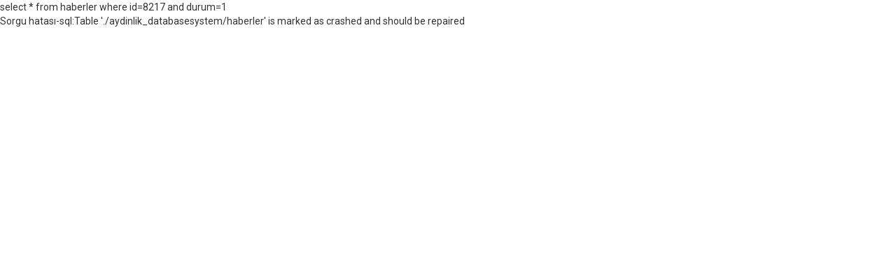

--- FILE ---
content_type: text/html; charset=utf-8
request_url: http://anadoluturkhaber.net/TR/Detail/AKUT-INGILIZ-ISTIHBARAT-TESKILATI-MI6-ILE-BIRLIKTE-DINCI-TERORISTLERI-EGITIYOR/8217
body_size: 3000
content:
<!DOCTYPE html>
<html lang="en">
<head>
    <meta http-equiv="content-type" content="text/html; charset=utf-8">
    <meta name="viewport" content="user-scalable=no, initial-scale=1.0, maximum-scale=1.0 minimal-ui, user-scalable=0" />
    <link type="text/css" rel="stylesheet" href="http://fonts.googleapis.com/css?family=Roboto:400italic,300,700,400&subset=latin,latin-ext">
    <link type="text/css" rel="stylesheet" href="http://fonts.googleapis.com/css?family=Roboto+Slab:400,700,300&subset=latin,latin-ext">
    <link type="text/css" rel="stylesheet" href="http://anadoluturkhaber.net/assets/libs/font-awesome/css/font-awesome.min.css">
    <link type="text/css" rel="stylesheet" href="http://anadoluturkhaber.net/assets/libs/ionicons/css/ionicons.min.css">
    <link type="text/css" rel="stylesheet" href="http://anadoluturkhaber.net/assets/libs/bootstrap/css/bootstrap.min.css">
    <link type="text/css" rel="stylesheet" href="http://anadoluturkhaber.net/assets/libs/animate.css/animate.css">
    <link type="text/css" rel="stylesheet" href="http://anadoluturkhaber.net/assets/css/core.css">
    <link rel="apple-touch-icon" sizes="57x57" href="http://anadoluturkhaber.net/images/apple-icon-57x57.png">
    <link rel="apple-touch-icon" sizes="60x60" href="http://anadoluturkhaber.net/images/apple-icon-60x60.png">
    <link rel="apple-touch-icon" sizes="72x72" href="http://anadoluturkhaber.net/images/apple-icon-72x72.png">
    <link rel="apple-touch-icon" sizes="76x76" href="http://anadoluturkhaber.net/images/apple-icon-76x76.png">
    <link rel="apple-touch-icon" sizes="114x114" href="http://anadoluturkhaber.net/images/apple-icon-114x114.png">
    <link rel="apple-touch-icon" sizes="120x120" href="http://anadoluturkhaber.net/images/apple-icon-120x120.png">
    <link rel="apple-touch-icon" sizes="144x144" href="http://anadoluturkhaber.net/images/apple-icon-144x144.png">
    <link rel="apple-touch-icon" sizes="152x152" href="http://anadoluturkhaber.net/images/apple-icon-152x152.png">
    <link rel="apple-touch-icon" sizes="180x180" href="http://anadoluturkhaber.net/images/apple-icon-180x180.png">
    <link rel="icon" type="image/png" sizes="192x192"  href="http://anadoluturkhaber.net/images/android-icon-192x192.png">
    <link rel="icon" type="image/png" sizes="32x32" href="http://anadoluturkhaber.net/images/favicon-32x32.png">
    <link rel="icon" type="image/png" sizes="96x96" href="http://anadoluturkhaber.net/images/favicon-96x96.png">
    <link rel="icon" type="image/png" sizes="16x16" href="http://anadoluturkhaber.net/images/favicon-16x16.png">
    <meta name="msapplication-TileImage" content="http://anadoluturkhaber.net/images/ms-icon-144x144.png">
    				<link type="text/css" rel="stylesheet" href="http://anadoluturkhaber.net/assets/css/pages/technology_detail.css">
				select * from haberler where id=8217 and durum=1<br />Sorgu hatası-sql:Table './aydinlik_databasesystem/haberler' is marked as crashed and should be repaired

--- FILE ---
content_type: text/css
request_url: http://anadoluturkhaber.net/assets/css/pages/technology_detail.css
body_size: 50066
content:
html * {
  outline: 0 !important;
}
html,
body {
  min-height: 100%;
}
#page-header #header {
  position: relative;
  display: block;
  width: 100%;
  height: auto;
}
#page-header #header .header-topbar {
  position: relative;
  float: left;
  width: 100%;
  height: 35px;
  padding: 0;
  background-color: #f1f1f1;
}
#page-header #header .header-topbar .topbar-left {
  float: left;
}
#page-header #header .header-topbar .topbar-right {
  float: right;
}
#page-header #header .header-topbar .topbar-social > ul {
  margin: 0;
}
#page-header #header .header-topbar .topbar-social > ul > li {
  padding: 0;
}
#page-header #header .header-topbar .topbar-social > ul > li:last-child > a {
  margin-right: 0;
}
#page-header #header .header-topbar .topbar-social > ul > li > a {
  padding: 9px 10px;
  line-height: 18px;
  display: inline-block;
  background-color: #e8e8e8;
  color: #737373;
  margin-right: 1px;
  -webkit-transition: 0.2s background-color;
  -moz-transition: 0.2s background-color;
  -ms-transition: 0.2s background-color;
  -o-transition: 0.2s background-color;
  transition: 0.2s background-color;
}
#page-header #header .header-topbar .topbar-social > ul > li > a:hover {
  color: #ffffff;
}
#page-header #header .header-topbar .topbar-social > ul > li > a:hover.icon-google-plus {
  background-color: #dd4b39;
}
#page-header #header .header-topbar .topbar-social > ul > li > a:hover.icon-twitter {
  background-color: #00aced;
}
#page-header #header .header-topbar .topbar-social > ul > li > a:hover.icon-facebook {
  background-color: #3b5998;
}
#page-header #header .header-topbar .topbar-links ul {
  margin: 0;
}
#page-header #header .header-topbar .topbar-links ul > li {
  padding: 0;
}
#page-header #header .header-topbar .topbar-links ul > li + li:before {
  padding: 0 15px;
  color: #a3a3a3;
  font-family: "fontawesome";
  font-size: 5px;
  content: "\f111";
  vertical-align: middle;
}
#page-header #header .header-topbar .topbar-links ul > li > a {
  line-height: 35px;
  color: #a3a3a3;
}
#page-header #header .header-topbar .topbar-links ul > li > a:hover {
  color: #333333;
}
#page-header #header .header-topbar .topbar-search .search-form {
  padding: 0;
}
#page-header #header .header-topbar .topbar-search .search-form .input-icon input {
  width: 200px;
  border: 0;
  border-radius: 0;
  background-color: #e8e8e8;
  -webkit-transition: width 0.2s;
  -o-transition: width 0.2s;
  transition: width 0.2s;
}
#page-header #header .header-topbar .topbar-search .search-form .input-icon input:focus {
  width: 300px;
}
#page-header #header .header-topbar .topbar-search .search-form .input-icon input i {
  cursor: pointer;
}
#page-header #header .header-topbar .topbar-search .search-form .input-icon input::-webkit-input-placeholder {
  font-style: italic;
}
#page-header #header .header-topbar .topbar-search .search-form .input-icon input:-moz-placeholder {
  font-style: italic;
}
#page-header #header .header-topbar .topbar-search .search-form .input-icon input::-moz-placeholder {
  font-style: italic;
}
#page-header #header .header-topbar .topbar-search .search-form .input-icon input:-ms-input-placeholder {
  font-style: italic;
}
#page-header #header .header-topbar .topbar-search .search-form .input-icon i {
  cursor: pointer;
}
#page-header #header .header-topbar .topbar-actions > ul {
  margin: 0;
}
#page-header #header .header-topbar .topbar-actions > ul > li {
  position: relative;
  padding: 0;
}
#page-header #header .header-topbar .topbar-actions > ul > li:last-child > a {
  margin-right: 0;
}
#page-header #header .header-topbar .topbar-actions > ul > li > a {
  padding: 9px 10px 8px;
  line-height: 18px;
  display: inline-block;
  background-color: #e5e5e5;
  color: #737373;
  margin-right: 1px;
  -webkit-transition: 0.2s background-color;
  -moz-transition: 0.2s background-color;
  -ms-transition: 0.2s background-color;
  -o-transition: 0.2s background-color;
  transition: 0.2s background-color;
}
#page-header #header .header-topbar .topbar-actions > ul > li > a:hover {
  background-color: #d5d5d5;
}
#page-header #header .header-topbar .topbar-actions .dropdown-login .form-control {
  border: 0;
  background-color: rgba(0, 0, 0, 0.1);
}
#page-header #header .header-topbar .topbar-actions .topbar-latest-news {
  padding: 8px 10px;
  color: #737373;
  min-width: 600px;
}
#page-header #header .header-topbar .topbar-actions .topbar-latest-news .vticker a {
  color: #aaaaaa;
  font-style: italic;
}
#page-header #header .header-logo-banner {
  position: relative;
  float: left;
  width: 100%;
  height: 130px;
  padding: 20px 0;
  background-color: #fff;
}
#page-header #header .header-logo-banner .logo {
  position: relative;
  float: left;
  height: 100%;
  padding-top: 30px;
}
#page-header #header .header-logo-banner .banner-adv {
  float: right;
}
#page-header #header .header-logo-banner .header-info {
  position: relative;
  float: right;
  min-width: 750px;
  margin-top: 18px;
}
#page-header #header .header-logo-banner .header-info .block-info {
  position: relative;
  padding-top: 7px;
  text-align: center;
}
#page-header #header .header-logo-banner .header-info .block-info .icons {
  width: 40px;
  height: 40px;
  line-height: 40px;
  margin-right: 12px;
  text-align: center;
  border-radius: 50%;
  background-color: #f0f0f0;
  color: #a3a3a3;
  display: inline-block;
  vertical-align: top;
  -webkit-transition: all 0.2s;
  -moz-transition: all 0.2s;
  -ms-transition: all 0.2s;
  -o-transition: all 0.2s;
  transition: all 0.2s;
}
#page-header #header .header-logo-banner .header-info .block-info .icons:hover {
  background-color: #333333;
  color: #ffffff;
}
#page-header #header .header-logo-banner .header-info .block-info .details {
  display: inline-block;
}
#page-header #header .header-logo-banner .header-info .block-info .details p {
  font-size: 13px;
  margin-bottom: 5px;
  color: #a3a3a3;
}
#page-header #header .header-logo-banner .header-info .row .col-md-4 {
  border-right: 1px solid #f0f0f0;
}
#page-header #header .header-logo-banner .header-info .row .col-md-4:last-child {
  border-right: 0;
}
#page-header #header .header-menu {
  position: relative;
  float: left;
  width: 100%;
  background-color: #fff;
}
#page-header #header .header-menu #menu {
  z-index: 10;
  position: relative;
}
#page-header #header .header-menu #menu > li.active > a,
#page-header #header .header-menu #menu > li.open > a {
  background-color: #333333;
  color: #ffffff;
}
#page-header #header .header-menu #menu > li > a {
  text-transform: uppercase;
  color: rgba(255, 255, 255, 0.6);
  font-size: 15px;
  padding: 8px 10px;
  border-radius: 0;
  background-color: #555555;
}
#page-header #header .header-menu #menu > li > a:hover,
#page-header #header .header-menu #menu > li > a:focus {
  background-color: #333333;
  color: #ffffff;
}
#page-header #header .header-menu #menu > li > a small {
  display: block;
  font-size: 12px;
  text-transform: none;
  color: rgba(255, 255, 255, 0.3);
}
#page-header #header .header-menu #menu > li ul {
  border: 0;
  background-color: #333333;
}
#page-header #header .header-menu #menu > li ul > li.active > a {
  background-color: #555555;
  color: #ffffff;
}
#page-header #header .header-menu #menu > li ul > li > a {
  background-color: #333333;
  color: #ffffff;
  -webkit-transition: all 0.2s ease;
  -moz-transition: all 0.2s ease;
  -ms-transition: all 0.2s ease;
  -o-transition: all 0.2s ease;
  transition: all 0.2s ease;
}
#page-header #header .header-menu #menu > li ul > li > a:hover,
#page-header #header .header-menu #menu > li ul > li > a:focus {
  background-color: #555555;
  color: #ffffff;
}
#page-header #header .header-menu #menu > li .menu-search {
  background-color: #333333;
  border: 0;
}
#page-header #header .header-menu #menu > li .menu-search .input-icon .form-control {
  background-color: rgba(255, 255, 255, 0.1);
  border-color: rgba(255, 255, 255, 0.1);
  border: 0;
  color: #a3a3a3;
}
#page-header #header .header-menu #menu > li .menu-search .input-icon i {
  color: #a3a3a3;
}
#page-header #header .header-menu #menu > li.mega-menu-dropdown {
  position: static;
}
#page-header #header .header-menu #menu > li.mega-menu-dropdown.mega-menu-full .dropdown-menu {
  left: 0;
  right: 0;
  margin-bottom: 10px;
  box-shadow: none;
  border-bottom: 1px solid #fff;
}
#page-header #header .header-menu #menu > li.mega-menu-dropdown > .dropdown-menu {
  left: auto;
  width: auto;
}
#page-header #header .header-menu #menu > li.mega-menu-dropdown > .dropdown-menu .pd-right30 {
  padding-right: 30px !important;
}
#page-header #header .header-menu #menu > li.mega-menu-dropdown > .dropdown-menu .mega-menu-content {
  padding: 20px;
  margin: 0;
  z-index: 100;
}
#page-header #header .header-menu #menu > li.mega-menu-dropdown > .dropdown-menu .mega-menu-content .mega-menu-submenu {
  padding: 0;
  margin: 0;
  z-index: 100;
}
#page-header #header .header-menu #menu > li.mega-menu-dropdown > .dropdown-menu .mega-menu-content .mega-menu-submenu li {
  padding: 0px !important;
  margin: 0 !important;
  list-style: none;
}
#page-header #header .header-menu #menu > li.mega-menu-dropdown > .dropdown-menu .mega-menu-content .mega-menu-submenu li:last-child > a {
  border-bottom: 0;
}
#page-header #header .header-menu #menu > li.mega-menu-dropdown > .dropdown-menu .mega-menu-content .mega-menu-submenu li > h3 {
  margin-top: 0;
  margin-bottom: 0;
  padding-bottom: 10px;
  padding-left: 10px;
  font-size: 14px;
  text-transform: uppercase;
  color: #FFFFFF;
}
#page-header #header .header-menu #menu > li.mega-menu-dropdown > .dropdown-menu .mega-menu-content .mega-menu-submenu li > a {
  white-space: normal;
  padding: 7px 10px;
  margin: 0;
  display: block;
  color: rgba(255, 255, 255, 0.7);
  border-bottom: 1px solid rgba(255, 255, 255, 0.1);
}
#page-header #header .header-menu #menu > li.mega-menu-dropdown > .dropdown-menu .mega-menu-content .mega-menu-submenu li > a:hover {
  background-color: rgba(255, 255, 255, 0.2);
}
#page-header #header .header-menu #menu > li.mega-menu-dropdown > .dropdown-menu .mega-menu-content .mega-menu-submenu li > a > i {
  display: none;
  margin-right: 10px;
}
#page-header #header .header-menu #menu > li.mega-menu-dropdown > .dropdown-menu .mega-menu-content.menu-tabs {
  position: relative;
}
#page-header #header .header-menu #menu > li.mega-menu-dropdown > .dropdown-menu .mega-menu-content.menu-tabs ul.nav-tabs > li {
  display: block;
  width: 100%;
  text-align: right;
  margin-bottom: 0;
}
#page-header #header .header-menu #menu > li.mega-menu-dropdown > .dropdown-menu .mega-menu-content.menu-tabs ul.nav-tabs > li.active > a {
  background-color: #555555;
}
#page-header #header .header-menu #menu > li.mega-menu-dropdown > .dropdown-menu .mega-menu-content.menu-tabs ul.nav-tabs > li:last-child > a {
  border-bottom: 0;
}
#page-header #header .header-menu #menu > li.mega-menu-dropdown > .dropdown-menu .mega-menu-content.menu-tabs ul.nav-tabs > li > a {
  padding: 7px 15px;
  margin-right: 0;
  border-radius: 0;
  border: 0;
  border-bottom: 1px solid rgba(255, 255, 255, 0.1);
}
#page-header #header .header-menu #menu > li.mega-menu-dropdown > .dropdown-menu .mega-menu-content.menu-tabs .tab-content {
  color: #ffffff;
}
#page-header #header .header-menu #menu > li.mega-menu-dropdown > .dropdown-menu .mega-menu-content.menu-tabs .tab-content .menu-carousel {
  background-color: transparent;
}
#page-header #header .header-menu #menu > li.mega-menu-dropdown > .dropdown-menu .mega-menu-content.menu-tabs .tab-content .menu-carousel .carousel-inner .item .thumb {
  margin-bottom: 10px;
}
#page-header #header .header-menu #menu > li.mega-menu-dropdown > .dropdown-menu .mega-menu-content.menu-tabs .tab-content .menu-carousel .carousel-inner .item .title {
  color: #ffffff;
}
#page-header #header .header-menu #menu > li.mega-menu-dropdown > .dropdown-menu .mega-menu-content.menu-tabs .tab-content .menu-carousel .carousel-inner .item .title:hover {
  color: #a3a3a3;
}
#page-header #header .header-menu #menu > li.mega-menu-dropdown > .dropdown-menu .mega-menu-content.menu-tabs .tab-content .menu-carousel .carousel-inner .item .info {
  color: #aaaaaa;
  font-size: 11px;
  font-style: italic;
  margin-top: 7px;
}
#page-header #header .header-menu #menu > li.mega-menu-dropdown > .dropdown-menu .mega-menu-content.menu-tabs .tab-content .menu-carousel .carousel-inner .item .info .fa-circle {
  font-size: 5px;
  margin: 0 15px;
  vertical-align: middle;
}
#page-header #header .header-menu #menu > li.mega-menu-dropdown > .dropdown-menu .mega-menu-content.menu-tabs .tab-content .menu-carousel .carousel-control {
  width: 20px;
  height: 20px;
  line-height: 20px;
  text-shadow: none;
  color: #737373;
  font-size: 16px;
  position: relative;
  float: right;
  margin-left: 3px;
  background-color: #e5e5e5;
  transition: background 0.2s;
}
#page-header #header .header-menu #menu > li.mega-menu-dropdown > .dropdown-menu .mega-menu-content.menu-tabs .tab-content .menu-carousel .carousel-control.left {
  background-image: none;
}
#page-header #header .header-menu #menu > li.mega-menu-dropdown > .dropdown-menu .mega-menu-content.menu-tabs .tab-content .menu-carousel .carousel-control.right {
  background-image: none;
}
#page-header #header .header-menu .menu-responsive {
  padding: 5px 10px;
  float: left;
  text-align: center;
  position: absolute;
  right: 80px;
  top: -157px;
  cursor: pointer;
  background: #333333;
}
#page-header #header .header-menu .menu-responsive > span {
  font-size: 30px;
  color: #fff;
}
#wrapper {
  width: 100%;
  min-height: 100%;
  float: left;
  padding-top: 20px;
}
#wrapper #page-wrapper .main-content .content .weather-info {
  margin-bottom: 16px;
  color: #737373;
}
#wrapper #page-wrapper .main-content .content .weather-info .fa-circle {
  font-size: 5px;
  margin: 0 15px;
  vertical-align: middle;
}
#wrapper #page-wrapper .main-content .content .weather-info #rain {
  width: 35px;
}
#wrapper #page-wrapper .main-content .content .banner-adv-1 img {
  width: 100%;
}
#wrapper #page-wrapper .main-content .content #survey-form {
  border: 1px solid #e5e5e5;
  padding: 25px 30px;
}
#wrapper #page-wrapper .main-content .content #survey-form .heading {
  margin-bottom: 20px;
  font-family: "Roboto Slab", serif;
  font-size: 18px;
  text-transform: uppercase;
  font-weight: bold;
}
#wrapper #page-wrapper .main-content .content #survey-form .question {
  color: #737373;
  font-size: 16px;
  margin-bottom: 20px;
}
#wrapper #page-wrapper .main-content .content #survey-form .answer-list label {
  font-weight: normal;
  cursor: pointer;
  margin-bottom: 10px;
}
#wrapper #page-wrapper .main-content .content #survey-form .btn-submit {
  border-radius: 0;
  background-color: #333333;
  border-color: #333333;
  color: #ffffff;
  text-transform: uppercase;
}
#wrapper #page-wrapper .main-content .content #survey-form .btn-submit:hover {
  background-color: #737373;
  border-color: #737373;
}
#wrapper #page-wrapper .main-content .content #video-gallery-small,
#wrapper #page-wrapper .main-content .content #video-gallery-small1 {
  border: 1px solid #e5e5e5;
  padding: 20px 30px;
}
#wrapper #page-wrapper .main-content .content #video-gallery-small .heading,
#wrapper #page-wrapper .main-content .content #video-gallery-small1 .heading {
  margin-bottom: 15px;
  font-family: "Roboto Slab", serif;
  font-size: 18px;
  text-transform: uppercase;
  font-weight: bold;
}
#wrapper #page-wrapper .main-content .content #video-gallery-small .caption,
#wrapper #page-wrapper .main-content .content #video-gallery-small1 .caption {
  margin-top: 15px;
}
#wrapper #page-wrapper .main-content .content #video-gallery-small .caption .title,
#wrapper #page-wrapper .main-content .content #video-gallery-small1 .caption .title {
  font-size: 16px;
  color: #333333;
}
#wrapper #page-wrapper .main-content .content #video-gallery-small .caption .title:hover,
#wrapper #page-wrapper .main-content .content #video-gallery-small1 .caption .title:hover {
  color: #00aaf8;
}
#wrapper #page-wrapper .main-content .content #video-gallery-small .caption .info,
#wrapper #page-wrapper .main-content .content #video-gallery-small1 .caption .info {
  color: #aaaaaa;
  font-style: italic;
  font-size: 11px;
  margin-top: 10px;
}
#wrapper #page-wrapper .main-content .content #video-gallery-small .caption .info .category,
#wrapper #page-wrapper .main-content .content #video-gallery-small1 .caption .info .category {
  background-color: #b3b3b3;
  color: #fff;
  padding: 3px 5px;
}
#wrapper #page-wrapper .main-content .content #video-gallery-small .caption .info .fa-circle,
#wrapper #page-wrapper .main-content .content #video-gallery-small1 .caption .info .fa-circle {
  font-size: 5px;
  margin: 0 15px;
  vertical-align: middle;
}
#wrapper #page-wrapper .main-content .content #video-gallery .thumb .caption {
  font-size: 15px;
}
.section-category {
  margin-bottom: 40px;
}
.section-category .section-name {
  border-top: 2px solid #000000;
  padding-top: 10px;
  margin-bottom: 25px;
  font-family: "Roboto Slab", serif;
  font-size: 18px;
  text-transform: uppercase;
  font-weight: bold;
}
.section-category .section-name a {
  color: #333333;
}
.section-category .section-name a:hover {
  color: #00aaf8;
}
.section-category .section-name > .pull-right {
  font-weight: 400;
  text-transform: none;
  font-size: 12px;
}
.section-category .section-name > .pull-right > .location-link,
.section-category .section-name > .pull-right > .share-link {
  margin-top: 5px;
}
.section-category .section-name > .pull-right > .views > a {
  font-size: 18px;
}
.section-category .section-name > .pull-right a {
  color: #737373;
}
.section-category .section-name > .pull-right a:hover {
  color: #a3a3a3;
}
.thumb {
  position: relative;
  float: left;
  width: 100%;
  margin-bottom: 30px;
}
.thumb:hover .caption {
  background-color: rgba(255, 255, 255, 0.9);
  color: #00aaf8;
}
.thumb .caption {
  position: absolute;
  bottom: 0;
  left: 0;
  right: 0;
  padding: 12px;
  background-color: rgba(255, 255, 255, 0.7);
  font-weight: bold;
  color: #333333;
}
.img-cate {
  background-color: #000000;
  padding: 3px 10px;
  position: absolute;
  top: 0;
}
.img-cate:hover {
  background-color: rgba(0, 0, 0, 0.5);
}
.img-cate i {
  color: #ffffff;
}
#back-top {
  position: fixed;
  bottom: 30px;
  right: 15px;
  z-index: 999;
}
#back-top i {
  border: 2px solid #333333;
  background: #fff;
  font-size: 20px;
  padding: 7px 12px 7px;
  color: #333333;
  font-weight: bold;
  line-height: 1;
  text-align: center;
  transition: all 0.3s ease;
}
#back-top:hover i {
  background: #333333;
  color: #fff;
}
#footer {
  position: relative;
  display: block;
  float: left;
  width: 100%;
  padding: 50px 0 20px;
  background-color: #000000;
  color: #737373;
}
#footer .logo-small {
  margin-bottom: 20px;
}
#footer .heading {
  font-family: "Roboto Slab", serif;
  font-size: 15px;
  font-weight: bold;
  color: #ffffff;
  text-transform: uppercase;
  margin-bottom: 15px;
}
#footer .footer-social ul {
  margin: 0;
}
#footer .footer-social ul > li {
  padding: 0;
}
#footer .footer-social ul > li:last-child > a {
  margin-right: 0;
}
#footer .footer-social ul > li > a {
  padding: 9px 10px;
  line-height: 18px;
  display: inline-block;
  background-color: transparent;
  border: 1px solid #737373;
  color: #737373;
  margin-right: 10px;
  -webkit-transition: 0.2s background-color;
  -moz-transition: 0.2s background-color;
  -ms-transition: 0.2s background-color;
  -o-transition: 0.2s background-color;
  transition: 0.2s background-color;
}
#footer .footer-social ul > li > a:hover {
  color: #ffffff;
}
#footer .footer-social ul > li > a:hover.icon-google-plus {
  background-color: #dd4b39;
  border-color: #dd4b39;
}
#footer .footer-social ul > li > a:hover.icon-twitter {
  background-color: #00aced;
  border-color: #00aced;
}
#footer .footer-social ul > li > a:hover.icon-facebook {
  background-color: #3b5998;
  border-color: #3b5998;
}
#footer #footer-contact {
  font-size: 13px;
}
#footer #footer-contact i {
  color: #ffffff;
}
#footer #footer-contact .address {
  margin-bottom: 10px;
}
#footer #footer-contact .input-newsletter .input-group-addon {
  background-color: transparent;
  border-radius: 0;
  font-size: 15px;
}
#footer #footer-contact .input-newsletter .input-group-addon i {
  color: #737373;
}
#footer #footer-contact .input-newsletter input {
  background-color: transparent;
  font-size: 15px;
  border: 1px solid #ccc !important;
  border-right: 0 !important;
  color: #737373;
}
#footer #footer-contact .input-newsletter input:focus {
  border-color: #cccccc;
}
#footer #footer-contact .input-newsletter input::-webkit-input-placeholder {
  font-style: italic;
}
#footer #footer-contact .input-newsletter input:-moz-placeholder {
  font-style: italic;
}
#footer #footer-contact .input-newsletter input::-moz-placeholder {
  font-style: italic;
}
#footer #footer-contact .input-newsletter input:-ms-input-placeholder {
  font-style: italic;
}
#footer #footer-contact .input-newsletter .btn-subscribe {
  padding: 5px;
}
#footer #footer-contact .input-newsletter .btn-subscribe .btn {
  background-color: #737373;
  color: #000000;
  text-transform: uppercase;
  font-weight: bold;
  border-radius: 0;
  padding: 6px 25px;
}
#footer #footer-contact .input-newsletter .btn-subscribe .btn:hover {
  background-color: #ffffff;
}
#footer #footer-contact .input-newsletter .btn-subscribe .btn-icon {
  display: none;
}
#footer .section-category {
  margin-bottom: 40px;
}
#footer .section-category .section-name {
  border-top: 2px solid #ffffff;
  padding-top: 10px;
  margin-bottom: 25px;
  font-family: "Roboto Slab", serif;
  font-size: 18px;
  text-transform: uppercase;
  font-weight: bold;
  color: #ffffff;
}
#footer .section-category .section-name a {
  color: #ffffff;
}
#footer .sub-footer {
  margin-bottom: 20px;
}
#footer .sub-footer .list-news > li {
  margin-bottom: 10px;
}
#footer .sub-footer .list-news > li:last-child {
  margin-bottom: 0;
}
#footer .sub-footer .list-news > li > a {
  color: #737373;
}
#footer .sub-footer .list-news > li > a i {
  margin-right: 15px;
  color: #ffffff;
}
#footer .sub-footer .list-news > li > a:hover {
  color: #ffffff;
}
#footer .copyright {
  padding-top: 20px;
  border-top: 1px solid #737373;
}
#footer .copyright > .pull-left span {
  text-transform: uppercase;
  color: #ffffff;
}
#footer .copyright > .pull-right a {
  color: #737373;
}
#footer .copyright > .pull-right a:hover {
  color: #ffffff;
}
#footer .form-control {
  background-color: rgba(255, 255, 255, 0.1);
  border-color: rgba(255, 255, 255, 0.1);
  border: 0;
  color: #a3a3a3;
}
#footer .form-group {
  margin-bottom: 10px;
}
#footer .tags-list a {
  color: #999999;
  border-color: #999999;
}
#footer .tags-list a:hover {
  border-color: #737373;
  background-color: #737373;
  color: #ffffff;
}
#theme-setting {
  position: fixed;
  right: -245px;
  top: 17%;
  background: #ffffff;
  border: 0;
  width: 245px;
  z-index: 999;
  -webkit-transition: 0.4s all ease-in-out;
  -moz-transition: 0.4s all ease-in-out;
  -ms-transition: 0.4s all ease-in-out;
  -o-transition: 0.4s all ease-in-out;
  transition: 0.4s all ease-in-out;
  box-shadow: -1px 1px 1px rgba(0, 0, 0, 0.1);
}
#theme-setting .btn-theme-setting {
  padding: 7px 12px 7px;
  background-color: #333333;
  position: absolute;
  z-index: 999;
  left: -42px;
  top: 0;
  box-shadow: -1px 1px 1px rgba(0, 0, 0, 0.1);
  border-radius: 0;
}
#theme-setting .btn-theme-setting i {
  font-size: 20px;
  color: #ffffff;
}
#theme-setting .btn-theme-setting:hover,
#theme-setting .btn-theme-setting:focus {
  color: #333333;
  outline: none;
}
#theme-setting .layout-options {
  padding: 5px 20px 15px;
  text-align: right;
  border-bottom: 1px solid #e5e5e5;
}
#theme-setting .layout-options .form-control {
  border-radius: 0;
  background-color: #FFFFFF !important;
  border-color: #cccccc !important;
}
#theme-setting .theme-setting-content .switcher-title {
  padding: 15px 20px;
  color: #333333;
  font-family: 'roboto slab';
  font-weight: bold;
  text-transform: uppercase;
  text-align: right;
  margin: 0;
}
#theme-setting .boxed-background-patterns,
#theme-setting .boxed-background-images {
  display: none;
}
#theme-setting .boxed-background-patterns ul,
#theme-setting .boxed-background-images ul {
  margin: 0;
}
#theme-setting .boxed-background-patterns ul > li,
#theme-setting .boxed-background-images ul > li {
  padding: 0 0 5px 5px;
}
#theme-setting .boxed-background-patterns ul > li:first-child,
#theme-setting .boxed-background-images ul > li:first-child {
  padding-left: 0;
}
#theme-setting .boxed-background-patterns ul > li > a > img,
#theme-setting .boxed-background-images ul > li > a > img {
  width: 30px;
  height: 30px;
}
#theme-setting #layout-wide.btn,
#theme-setting #layout-boxed.btn,
#theme-setting #menu-static.btn,
#theme-setting #menu-fixed.btn {
  border-radius: 0;
  background-color: transparent;
  border-color: #333333;
  color: #333333;
}
#theme-setting #layout-wide.btn.active,
#theme-setting #layout-boxed.btn.active,
#theme-setting #menu-static.btn.active,
#theme-setting #menu-fixed.btn.active,
#theme-setting #layout-wide.btn:hover,
#theme-setting #layout-boxed.btn:hover,
#theme-setting #menu-static.btn:hover,
#theme-setting #menu-fixed.btn:hover,
#theme-setting #layout-wide.btn:focus,
#theme-setting #layout-boxed.btn:focus,
#theme-setting #menu-static.btn:focus,
#theme-setting #menu-fixed.btn:focus {
  box-shadow: none;
  background-color: #333333;
  color: #ffffff;
}
body.layout-boxed {
  width: 1200px;
  margin: 0 auto;
}
body.layout-boxed #page-header #header {
  background-color: #ffffff;
}
body.layout-boxed.fashion-theme {
  background: url("../images/backgrounds/bg_6.jpg") no-repeat fixed;
  background-size: cover;
}
body.layout-boxed #wrapper {
  background-color: #ffffff;
}
body.header-menu-fixed #page-header #header .header-menu #menu {
  position: fixed;
  top: 0;
  width: 1140px;
  margin: 0 auto;
  z-index: 9999;
}
body.header-menu-fixed.layout-boxed #page-header #header .header-menu #menu {
  width: 1200px;
  margin-left: -30px;
}
.menu-responsive {
  display: none;
}
@media (min-width: 1200px) {
  .col-left {
    width: 840px;
  }
  .col-right {
    width: 330px;
  }
}
@media screen and (max-width: 1024px) {
  #theme-setting {
    display: none;
  }
  .container {
    padding-left: 0;
    padding-right: 0;
  }
  #page-header #header .header-menu #menu > li > a {
    padding: 8px 6px;
    font-size: 15px;
  }
  #page-header #header .header-menu #menu .dropdown-menu .carousel-inner .title {
    font-size: 13px;
  }
  #footer .footer-social ul > li > a {
    padding: 7px;
  }
}
@media screen and (max-width: 800px) {
  .container {
    padding-left: 0;
    padding-right: 0;
    margin-left: 10px;
  }
  #page-header #header .header-logo-banner {
    height: 100px;
  }
  #page-header #header .header-logo-banner .logo {
    padding-top: 15px;
  }
  #page-header #header .header-logo-banner .banner-adv {
    width: 65%;
  }
  #page-header #header .header-menu #menu > li > a {
    font-size: 14px;
  }
  #page-header #header .header-menu #menu .dropdown span.fa {
    display: none;
  }
  #page-header #header .header-menu #menu .dropdown .mega-menu-content {
    padding: 20px 10px 10px 10px !important;
  }
  #page-header #header .header-menu #menu .dropdown .mega-menu-content .col-sm-2 {
    padding-right: 6px;
    padding-left: 12px;
  }
  #page-header #header .header-menu #menu .dropdown .mega-menu-content .mega-menu-submenu li > h3 {
    font-size: 13px !important;
  }
  #page-header #header .header-menu #menu .dropdown .dropdown-menu {
    font-size: 12px;
  }
  #page-header #header .header-menu #menu .dropdown .dropdown-menu .tab-content .carousel-inner .media-600-hide {
    display: none;
  }
  #page-header #header .header-menu #menu .dropdown .dropdown-menu .tab-content .pull-right .carousel-control span.fa {
    display: block;
  }
  #footer .sub-footer .col-sm-4,
  #footer .sub-footer .col-sm-5 {
    padding-left: 5px !important;
  }
  #footer .sub-footer #footer-contact .section-content .col-md-4 {
    line-height: 35px;
    padding-left: 15px !important;
  }
  #footer .sub-footer #footer-contact .section-content .mbxl {
    margin-bottom: 10px !important;
  }
}
@media screen and (max-width: 767px) {

  .menu-responsive{
    display: block;
  }
  .container {
    padding-left: 80px;
    padding-right: 80px;
    margin-left: 0;
  }
  #page-header #header .header-menu #menu > li.mega-menu-dropdown > .dropdown-menu .pd-right30 {
    padding-right: 0 !important;
    padding-left: 0 !important;
  }
  #page-header #header .header-topbar {
    height: 35px;
    background-color: #DFDFDF;
  }
  #page-header #header .header-logo-banner {
    height: 150px;
    padding: 0;
  }
  #page-header #header .header-logo-banner .logo {
    padding-top: 0;
    padding-bottom: 0;
    float: left;
    top: 20px;
    z-index: 10;
  }
  #page-header #header .header-logo-banner .logo img {
    width: 70%;
  }
  #page-header #header .header-logo-banner .banner-adv {
    float: none;
    margin-left: auto;
    margin-right: auto;
    width: 100%;
    padding-top: 80px;
  }
  #page-header #header .header-menu #menu {
    float: none;
    position: absolute;
    right: 80px;
    top: -98px;
    visibility: hidden;
    width: 140px;
    z-index: 10;
    color: #fff;
    background: #333333;
  }
  #page-header #header .header-menu #menu .dropdown span.fa {
    display: inline;
  }
  #page-header #header .header-menu #menu.active {
    visibility: visible;
  }
  #page-header #header .header-menu #menu .menu-text-dropdown a span.fa {
    display: none !important;
  }
  #page-header #header .header-menu #menu .menu-text-dropdown .dropdown-menu {
    display: none !important;
  }
  #page-header #header .header-menu #menu li {
    border-bottom: 1px solid #fff;
    margin-left: 0;
  }
  #page-header #header .header-menu #menu li > a {
    margin-bottom: 0;
    background: #333333 ;
    text-align: left;
    padding: 8px 10px;
  }
  #page-header #header .header-menu #menu li.active > a {
    background: #555555;
  }
  #page-header #header .header-menu #menu li:last-child {
    border: none;
  }
  #page-header #header .header-menu #menu li .dropdown-menu {
    min-width: 140px;
    width: 140px ;
    overflow: hidden;
    position: relative;
  }
  #page-header #header .header-menu #menu li ul.dropdown-menu {
    width: 140px;
  }
  #page-header #header .header-menu #menu li ul.dropdown-menu .col-md-10.col-sm-9 {
    display: none;
  }
  #page-header #header .header-menu #menu li ul.dropdown-menu .mega-menu-content {
    padding: 0 0 0 3px !important;
  }
  #page-header #header .header-menu #menu li ul.dropdown-menu .mega-menu-content .menu-tabs ul.nav-tabs > li {
    text-align: left !important;
  }
  #page-header #header .header-menu #menu li ul.dropdown-menu .mega-menu-content .col-sm-2 {
    padding-right: 0px;
  }
  #page-header #header .header-menu #menu li ul.dropdown-menu .mega-menu-content ul li h3 {
    font-weight: bold;
    line-height: 2;
    background: #555555;
    padding: 10px;
  }
  #page-header #header .header-menu #menu li ul.dropdown-menu .mega-menu-content .mega-menu-submenu li > h3 {
    padding: 3px 0 3px 10px !important;
    background: #171414;
  }
  #page-header #header .header-menu #menu li ul.dropdown-menu .mega-menu-content .nav.nav-tabs > li.active > a {
    background: #171414 !important;
  }
  #page-header #header .header-menu #menu li ul.dropdown-menu .mega-menu-content .nav.nav-tabs > li > a {
    background: #555555;
  }
  #page-header #header .header-menu #menu li ul.dropdown-menu .mega-menu-content .mega-menu-submenu li a,
  #page-header #header .header-menu #menu li ul.dropdown-menu .mega-menu-content .mega-menu-submenu li h3,
  #page-header #header .header-menu #menu li ul.dropdown-menu .mega-menu-content .nav.nav-tabs li a {
    padding-left: 25px !important;
  }
  #page-header #header .header-menu #menu li ul.dropdown-menu .mega-menu-content .mega-menu-submenu li a {
    background-color: #555555;
  }
  #page-header #header .header-menu .menu-responsive {
    display: inline;
    position: absolute;
    margin-top: 11px;
    cursor: pointer;
    z-index: 10;
    top: -150px;
  }
  #page-header #header .header-menu .menu-responsive span {
    line-height: 1;
    vertical-align: middle;
  }
  #page-header #header .header-background-menu {
    background: #F1F1F1;
    height: 64px;
    position: relative;
    z-index: 1;
    width: 100%;
    top: 34px;
  }
  #footer .sub-footer {
    margin-bottom: 40px;
  }
  #footer .sub-footer .col-sm-4,
  #footer .sub-footer .col-sm-5 {
    padding-left: 15px !important;
  }
  #footer .col-sm-3 {
    padding-bottom: 40px;
  }
  #footer .col-sm-4 {
    padding-bottom: 30px;
    padding-left: 15px !important;
  }
  #footer .col-sm-5 {
    padding-left: 15px !important;
  }
  #wrapper {
    padding-top: 0;
  }
  .mask {
    width: 100%;
    height: 150%;
    background: #fff;
    opacity: 0.5;
    position: relative;
    top: 0;
    left: 0;
    right: 0;
    bottom: 0;
    z-index: 5;
    transition: all 0.2s;
  }

  .breaking-news{
    text-align: center;
  }

  .breaking-news .col-md-2.col-sm-3,
  .breaking-news .col-md-10.col-sm-9{
    margin: 0 auto;
    width: 100%;
  }

  .breaking-news ul{
    width: 100%;
    left: 0;
  }
}
@media screen and (max-width: 480px) {
  .container {
    padding-left: 40px;
    padding-right: 40px;
  }
  #page-header #header .header-topbar .topbar-search .search-form .input-icon input:focus {
    width: 200px;
  }
  #page-header #header .header-logo-banner .logo {
    padding-bottom: 20px;
  }
  #page-header #header .header-menu .menu-responsive {
    position: absolute;
    right: 40px;
  }
  #page-header #header .header-menu #menu {
    right: 40px;
  }
}
@media screen and (max-width: 380px) {
  .container {
    padding-left: 15px;
    padding-right: 15px;
  }
  #page-header #header .header-topbar .topbar-search .search-form .input-icon input {
    width: 150px;
  }
  #page-header #header .header-logo-banner {
    height: 20px;
  }
  #page-header #header .header-logo-banner .banner-adv {
    display: none;
  }
  #page-header #header .header-menu #menu {
    top: 22px;
    right: 15px;
    transition: all 0.5s;
  }
  #page-header #header .header-menu .menu-responsive {
    top: -14px;
    right: 15px;
  }
  #page-header #header .header-menu .menu-responsive span {
    font-size: 20px;
  }
  #footer .copyright .pull-right {
    float: left !important;
    padding-top: 10px;
  }
  #footer #footer-contact .btn-subscribe .btn {
    padding: 8px 10px !important;
  }
  #footer #footer-contact .btn-subscribe .btn-text {
    display: none;
  }
  #footer #footer-contact .btn-subscribe .btn-icon {
    display: inline !important;
  }
}
#content-news {
  margin-bottom: 10px;
}
#content-news .title-news {
  padding-bottom: 10px;
  margin-bottom: 10px;
  border-bottom: 1px solid #e5e5e5;
  font-size: 30px;
  font-weight: normal;
  color: #333333;
  line-height: 1.3;
}
#content-news .info-news {
  margin-bottom: 30px;
}
#content-news .info-news .block-text {
  display: none;
}
#content-news .info-news .hidden-text {
  display: inline;
}
#content-news .info-news .info {
  color: #aaaaaa;
  font-style: italic;
  font-size: 12px;
  margin-bottom: 10px;
}
#content-news .info-news .info .category {
  background-color: #b3b3b3;
  color: #fff;
  padding: 3px 5px;
}
#content-news .info-news .info .fa-circle {
  font-size: 5px;
  margin: 0 15px;
  vertical-align: middle;
}
#content-news .info-news .comments,
#content-news .info-news .share-link {
  display: inline-block;
  margin-left: 30px;
}
#content-news .info-news .comments a,
#content-news .info-news .share-link a {
  color: #737373;
}
#content-news .main-news {
  color: #000;
  font-size: 15px;
  line-height: 1.2;
  text-align: justify;
}
#content-news .main-news p {
  margin-bottom: 15px;
}
#content-news .main-news .image-news {
  margin-bottom: 30px;
}
#content-news .main-news .image-news .info-image {
  font-style: italic;
  font-size: 12px;
  margin-top: 5px;
  color: #333333;
}
#content-news .main-news .image-news .info-image .category {
  color: #a3a3a3;
  margin-right: 5px;
}
#content-news .main-news blockquote {
  border-left: 0;
}
#content-news .main-news blockquote:before {
  font-family: "fontawesome";
  content: '\f10d';
  position: absolute;
  top: -10px;
  font-size: 50px;
  color: #ccc;
}
#content-news .main-news blockquote p {
  margin-left: 65px;
  margin-bottom: 10px;
  font-size: 20px;
  font-style: italic;
  color: #737373;
}
#content-news .main-news blockquote footer {
  margin-left: 65px;
  font-style: italic;
  color: #000000;
}
#content-news .main-news blockquote footer:before {
  content: '';
}
#content-news .also-read {
  margin-top: 50px;
  margin-bottom: 0px;
}
#content-news .also-read .section-name > .pull-right {
  margin-top: 0;
}
#content-news .also-read .section-name > .pull-right .carousel-control {
  width: 25px;
  height: 25px;
  line-height: 25px;
  text-shadow: none;
  color: #737373;
  position: relative;
  float: right;
  margin-left: 3px;
  background-color: #eeeeee;
  transition: background 0.3s;
}
#content-news .also-read .section-name > .pull-right .carousel-control.left {
  background-image: none;
}
#content-news .also-read .section-name > .pull-right .carousel-control.right {
  background-image: none;
}
#content-news .also-read .section-name > .pull-right .carousel-control:hover.left {
  background-color: rgba(0, 0, 0, 0.1);
}
#content-news .also-read .section-name > .pull-right .carousel-control:hover.right {
  background-color: rgba(0, 0, 0, 0.1);
}
#content-news .also-read #also-read-carousel .carousel-inner .item .col-md-3 {
  padding: 0;
  padding-right: 5px;
}
#content-news .also-read #also-read-carousel .carousel-inner .item .col-md-3:last-child {
  padding-right: 0;
}
#content-news .also-read #also-read-carousel .carousel-inner .item .col-md-3 .thumb {
  cursor: pointer;
  float: left;
  width: 100%;
  height: 154px;
  padding-left: 0;
  padding-right: 0;
  margin-bottom: 0;
  overflow: hidden;
}
#content-news .also-read #also-read-carousel .carousel-inner .item .col-md-3 .thumb:hover .caption {
  background-color: rgba(255, 255, 255, 0.9);
  color: #00aaf8;
}
#content-news .also-read #also-read-carousel .carousel-inner .item .col-md-3 .thumb:hover img {
  transform: scale(1.2);
}
#content-news .also-read #also-read-carousel .carousel-inner .item .col-md-3 .thumb img {
  width: 100%;
  height: 100%;
  margin: 0;
  transition: transform 0.5s cubic-bezier(0.49, -0.01, 0.42, 0.81);
}
#content-news .also-read #also-read-carousel .carousel-inner .item .caption {
  position: absolute;
  bottom: 0;
  left: 0;
  right: 0;
  padding: 10px;
  background-color: rgba(0, 0, 0, 0.6);
  font-weight: bold;
  color: #fff;
}
#content-news .comment-news .comment-info {
  border-bottom: 1px solid #000000;
  padding-bottom: 5px;
  margin-bottom: 20px;
}
#content-news .comment-news .comment-info ul.sign-in-social {
  margin: 0;
  display: inline-block;
}
#content-news .comment-news .comment-info ul.sign-in-social > li {
  padding: 0;
}
#content-news .comment-news .comment-info ul.sign-in-social > li:last-child > a {
  margin-right: 0;
}
#content-news .comment-news .comment-info ul.sign-in-social > li > a {
  padding: 3px;
  line-height: 35px;
  background-color: transparent;
  border: 1px solid #737373;
  color: #737373;
  margin-right: 10px;
  -webkit-transition: 0.2s background-color;
  -moz-transition: 0.2s background-color;
  -ms-transition: 0.2s background-color;
  -o-transition: 0.2s background-color;
  transition: 0.2s background-color;
}
#content-news .comment-news .comment-info ul.sign-in-social > li > a:hover {
  color: #ffffff;
}
#content-news .comment-news .comment-info ul.sign-in-social > li > a:hover.icon-google-plus {
  background-color: #dd4b39;
  border-color: #dd4b39;
}
#content-news .comment-news .comment-info ul.sign-in-social > li > a:hover.icon-twitter {
  background-color: #00aced;
  border-color: #00aced;
}
#content-news .comment-news .comment-info ul.sign-in-social > li > a:hover.icon-facebook {
  background-color: #3b5998;
  border-color: #3b5998;
}
#content-news .comment-news .comment-form .comment-write .input-group-lg > .form-control,
#content-news .comment-news .comment-form .comment-write .input-group-lg > .input-group-addon,
#content-news .comment-news .comment-form .comment-write .input-group-lg > .input-group-btn > .btn {
  height: 50px;
  padding: 12px 16px;
}
#content-news .comment-news .comment-form .comment-write .input-group-btn > .btn {
  text-transform: uppercase;
  font-weight: bold;
  font-size: 16px;
  color: #737373;
}
#content-news .comment-news .comment-form .comment-write .media-left {
  padding-right: 20px;
}
#content-news .comment-news .comment-form .comment-write .media-submit {
  margin: 0 auto;
  width: 85px;
  padding-top: 25px;
}
#content-news .comment-news .comment-form .comment-list .media {
  padding-bottom: 25px;
  margin-bottom: 25px;
  border-bottom: 1px solid #e5e5e5;
}
#content-news .comment-news .comment-form .comment-list .media .media-left {
  padding-right: 20px;
}
#content-news .comment-news .comment-form .comment-list .media .media-body .info {
  color: #aaaaaa;
  font-style: italic;
  margin-bottom: 10px;
}
#content-news .comment-news .comment-form .comment-list .media .media-body .info .fa-circle {
  font-size: 5px;
  margin-left: 15px;
  margin-right: 15px;
  vertical-align: middle;
}
#content-news .comment-news .comment-form .comment-list .media .media-body .description {
  color: #737373;
}
.related-news .related-news-list > .media {
  padding-bottom: 15px;
  margin-bottom: 15px;
  border-bottom: 1px solid #e5e5e5;
}
.related-news .related-news-list > .media:last-child {
  border-bottom: 0;
  margin-bottom: 0;
  padding-bottom: 0;
}
.related-news .related-news-list > .media .media-left {
  padding-right: 20px;
}
.related-news .related-news-list > .media .media-body .title {
  font-size: 16px;
  color: #333333;
}
.related-news .related-news-list > .media .media-body .info {
  color: #aaaaaa;
  font-style: italic;
  font-size: 11px;
  margin-top: 10px;
}
.related-news .related-news-list > .media .media-body .info .category {
  background-color: #b3b3b3;
  color: #fff;
  padding: 3px 5px;
}
.related-news .related-news-list > .media .media-body .info .fa-circle {
  font-size: 5px;
  margin: 0 15px;
  vertical-align: middle;
}
.related-news .related-news-list > .media:hover .media-body .title {
  color: #00aaf8;
}
.livescore-table {
  border: 1px solid #e5e5e5;
  padding: 25px 30px;
  margin-bottom: 30px;
}
.livescore-table .heading {
  margin-bottom: 20px;
  font-family: "Roboto Slab", serif;
  font-size: 18px;
  text-transform: uppercase;
  font-weight: bold;
}
.livescore-table .table {
  margin-bottom: 0;
}
.livescore-table .table thead tr th {
  border-top: 1px solid #e5e5e5 !important;
  border-bottom: 1px solid #e5e5e5;
  text-align: center;
}
.livescore-table .table tbody tr:nth-child(1) td,
.livescore-table .table tbody tr:nth-child(2) td,
.livescore-table .table tbody tr:nth-child(3) td {
  color: #333333;
}
.livescore-table .table tbody tr td {
  border-top: 0;
  color: #a3a3a3;
  text-align: center;
}
.livescore-table .cup-name {
  margin-bottom: 15px;
  float: left;
  width: 100%;
}
.livescore-table .cup-name > .pull-left {
  font-size: 18px;
}
.livescore-table .cup-name > .pull-right {
  margin-top: 0;
}
.livescore-table .cup-name > .pull-right .carousel-control {
  width: 25px;
  height: 25px;
  line-height: 25px;
  text-shadow: none;
  color: #737373;
  position: relative;
  float: right;
  margin-left: 3px;
  background-color: #eeeeee;
  transition: background 0.3s;
}
.livescore-table .cup-name > .pull-right .carousel-control.left {
  background-image: none;
}
.livescore-table .cup-name > .pull-right .carousel-control.right {
  background-image: none;
}
.livescore-table .cup-name > .pull-right .carousel-control:hover.left {
  background-color: rgba(0, 0, 0, 0.1);
}
.livescore-table .cup-name > .pull-right .carousel-control:hover.right {
  background-color: rgba(0, 0, 0, 0.1);
}
#video-gallery-small .carousel-control {
  height: 179px;
  padding-top: 55px;
  text-shadow: none;
  color: #ffffff;
  font-size: 45px;
  transition: background 0.3s;
}
#video-gallery-small .carousel-control.left {
  background-image: none;
}
#video-gallery-small .carousel-control.right {
  background-image: none;
}
#video-gallery-small .carousel-control:hover.left {
  background-color: rgba(255, 255, 255, 0.5);
}
#video-gallery-small .carousel-control:hover.right {
  background-color: rgba(255, 255, 255, 0.5);
}
@media screen and (max-width: 1024px) {
  #wrapper .content .col-left #content-news .section-content .title-news {
    font-size: 26px;
  }
}
@media screen and (max-width: 800px) {
  #wrapper .content .col-left #content-news .section-content .title-news {
    font-size: 20px;
  }
  #wrapper .content .col-left #content-news .section-content .info-news {
    margin-bottom: 15px;
  }
  #wrapper .content .col-left #content-news .section-content .main-news {
    font-size: 14px;
  }
  #wrapper .content .col-left #content-news .section-content .main-news .image-news {
    margin-right: 20px !important;
    margin-bottom: 15px;
  }
  #wrapper .content .col-left #content-news .section-content .main-news blockquote {
    margin: 0;
    padding: 10px;
    margin-bottom: 10px;
  }
  #wrapper .content .col-left #content-news .section-content .main-news blockquote p {
    margin-left: 30px;
    font-size: 17px;
    font-weight: 800;
  }
  #wrapper .content .col-left #content-news .section-content .main-news blockquote:before {
    font-size: 35px;
    left: 10px;
  }
  #wrapper .content .col-left #content-news .section-content .main-news blockquote footer {
    margin-left: 30px;
  }
  #wrapper .content .col-left .also-read #also-read-carousel .carousel-inner .item .col-md-3 .thumb {
    height: 110px;
  }
  #wrapper .content .col-left .also-read #also-read-carousel .carousel-inner .item .col-md-3 .thumb .caption {
    padding: 5px;
  }
  #wrapper .content .col-left .also-read #also-read-carousel .carousel-inner .item .col-md-3 .thumb .caption .description {
    font-size: 11px;
    font-weight: 500;
  }
  #wrapper .content .col-right .related-news .section-content .media .media-left {
    padding-right: 10px;
  }
  #wrapper .content .col-right .related-news .section-content .media .media-body .media-heading .title {
    font-size: 13px;
  }
  #wrapper .content .col-right .related-news .section-content .media .media-body .info .fa.fa-circle {
    margin: 0 5px;
  }
}
@media screen and (max-width: 600px) {
  #wrapper {
    padding-top: 0;
  }
  #wrapper .content .col-left .breadcrumb {
    margin-bottom: 10px;
  }
  #wrapper .content .col-left #content-news .section-content .main-news .image-two {
    width: 100%;
  }
  #wrapper .content .col-left #content-news .section-content .main-news .image-two img {
    width: 100%;
  }
  #wrapper .content .col-left .also-read {
    margin-bottom: 30px;
  }
  #wrapper .content .col-left .also-read #also-read-carousel .carousel-inner .item .col-md-3 .thumb {
    height: 150px;
    margin-bottom: 5px;
  }
  #wrapper .content .col-left .also-read #also-read-carousel .carousel-inner .item .col-md-3 .thumb .caption {
    padding: 5px;
  }
  #wrapper .content .col-left .also-read #also-read-carousel .carousel-inner .item .col-md-3 .thumb .caption .description {
    font-size: 13px;
    font-weight: 700;
  }
  #wrapper .content .col-left .also-read #also-read-carousel .carousel-inner .item .col-md-3.box-style-padding {
    padding-right: 0;
  }
  #wrapper .content .col-left #content-news #people-comment .comment-write .media .media-body textarea {
    height: 100px;
  }
  #wrapper .content .col-right .related-news .section-content .media .media-left {
    padding-right: 15px;
  }
  #wrapper .content .col-right .related-news .section-content .media .media-body .media-heading .title {
    font-size: 15px;
  }
  #wrapper .content .col-right .related-news .section-content .media .media-body .info .fa.fa-circle {
    margin: 0 15px;
  }
  #wrapper .content .col-right #video-gallery-small .carousel-inner > .item > a > img,
  #wrapper .content .col-right #video-gallery-small .carousel-inner > .item > img {
    width: 100%;
  }
  #wrapper .content .col-right #video-gallery-small .carousel-control {
    padding-top: 110px;
  }
}
@media screen and (max-width: 380px) {
  #wrapper {
    padding-top: 50px;
  }
  #wrapper .content .col-left #content-news .section-content .main-news .image-one {
    width: 100%;
  }
  #wrapper .content .col-left #content-news .section-content .main-news .image-one img {
    width: 100%;
  }
  #wrapper .content .col-left #content-news .section-content .info-news .hidden-text {
    display: none;
  }
  #wrapper .content .col-left #content-news .section-content .info-news .block-text {
    display: inline;
  }
  #wrapper .content .col-left #content-news .comment-news .comment-form .comment-list .media .media-body .info {
    font-size: 11px;
  }
  #wrapper .content .col-left .also-read #also-read-carousel .carousel-inner .item .col-md-3 .thumb {
    height: 120px;
  }
  #wrapper .content .col-left .also-read #also-read-carousel .carousel-inner .item .col-md-3 .thumb .caption .description {
    font-size: 13px;
  }
  #wrapper .content .col-right .weather-info .fa-circle {
    margin: 0 10px !important;
  }
  #wrapper .content .col-right .weather-info .description #rain {
    margin-left: 0px !important;
    margin-right: 0px !important;
  }
  #wrapper .content .col-right #video-gallery-small .carousel-control {
    padding-top: 60px;
  }
}
@media screen and (min-width: 1025px) {
  #also-read-carousel .carousel-inner .item .col-md-3 {
    width: 202px;
  }
}
